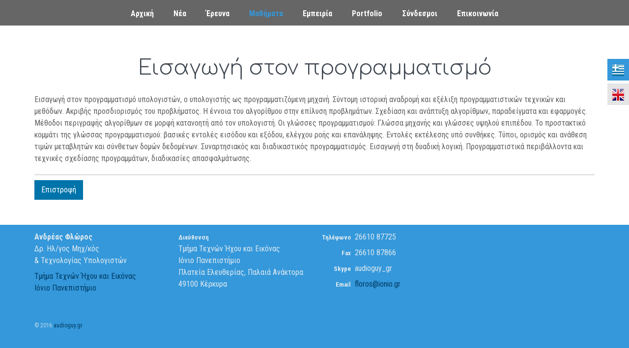

--- FILE ---
content_type: text/html; charset=UTF-8
request_url: https://audioguy.gr/gr/courses/9/
body_size: 3147
content:
		<!DOCTYPE html>
		<html lang="el">
		<head>
			<meta charset="utf-8" />
			<link href="/favicon.ico" rel="icon" type="image/x-icon" />
			<meta name="viewport" content="width=device-width, initial-scale=1" />
			<meta name="google-site-verification" content="zi3aChFmBb_XE6llisgMy-aTVzErZpcZxA9apwt5DmA" />
			<title>Εισαγωγή στον προγραμματισμό - Ανδρέας Φλώρος</title>
<meta name="description" content="Εισαγωγή στον προγραμματισμό υπολογιστών, ο υπολογιστής ως προγραμματιζόμενη μηχανή. Σύντομη ιστορική αναδρομή και εξέλιξη προγραμματιστικών τεχνικών και μεθόδων. Ακριβής προσδιορισμός του προβλήματος. Η έννοια του αλγορίθμου στην επίλυση προβλημάτων. Σχεδίαση και ανάπτυξη αλγορίθμων, παραδείγματα και εφαρμογές. Μέθοδοι περιγραφής αλγορίθμων σε μορφή κατανοητή από τον υπολογιστή. Οι γλώσσες (...) - floros@ionio.gr" />

<!-- OG META -->
<meta property="og:title" content="Εισαγωγή στον προγραμματισμό - Ανδρέας Φλώρος" />
<meta property="og:type" content="website" />
<meta property="og:image" content="https://audioguy.gr/images/layout/logo_gr.png" />
<meta property="og:url" content="https://audioguy.gr/gr/courses/9/" />
<meta property="og:description" content="Εισαγωγή στον προγραμματισμό υπολογιστών, ο υπολογιστής ως προγραμματιζόμενη μηχανή. Σύντομη ιστορική αναδρομή και εξέλιξη προγραμματιστικών τεχνικών και μεθόδων. Ακριβής προσδιορισμός του προβλήματος. Η έννοια του αλγορίθμου στην επίλυση προβλημάτων. Σχεδίαση και ανάπτυξη αλγορίθμων, παραδείγματα και εφαρμογές. Μέθοδοι περιγραφής αλγορίθμων σε μορφή κατανοητή από τον υπολογιστή. Οι γλώσσες (...) - floros@ionio.gr" />

<!-- TWITTER META -->
<meta name="twitter:card" content="summary" />
<meta name="twitter:title" content="Εισαγωγή στον προγραμματισμό - Ανδρέας Φλώρος" />
<meta name="twitter:description" content="Εισαγωγή στον προγραμματισμό υπολογιστών, ο υπολογιστής ως προγραμματιζόμενη μηχανή. Σύντομη ιστορική αναδρομή και εξέλιξη προγραμματιστικών τεχνικών και μεθόδων. Ακριβής προσδιορισμός του προβλήματος. Η έννοια του αλγορίθμου στην επίλυση προβλημάτων. Σχεδίαση και ανάπτυξη αλγορίθμων, παραδείγματα και εφαρμογές. Μέθοδοι περιγραφής αλγορίθμων σε μορφή κατανοητή από τον υπολογιστή. Οι γλώσσες (...) - floros@ionio.gr" />
<meta name="twitter:image" content="https://audioguy.gr/images/layout/logo_gr.png" />

<!-- LINKS -->
<link href="https://cdn.utopia.gr/" rel="dns-prefetch" />
<link href="https://www.google-analytics.com/" rel="dns-prefetch" />
<link href="https://s7.addthis.com/" rel="dns-prefetch" />
<link href="https://audioguy.gr/gr/courses/9/" rel="canonical" />

<!-- SCHEMA ORG -->

<script type="application/ld+json">
	{
		"@context": "https://schema.org",
		"@type": "WebSite",
		"url": "https://audioguy.gr/gr/courses/9/",
		"name": "Εισαγωγή στον προγραμματισμό - Ανδρέας Φλώρος",
		"abstract": "Εισαγωγή στον προγραμματισμό υπολογιστών, ο υπολογιστής ως προγραμματιζόμενη μηχανή. Σύντομη ιστορική αναδρομή και εξέλιξη προγραμματιστικών τεχνικών και μεθόδων. Ακριβής προσδιορισμός του προβλήματος. Η έννοια του αλγορίθμου στην επίλυση προβλημάτων. Σχεδίαση και ανάπτυξη αλγορίθμων, παραδείγματα και εφαρμογές. Μέθοδοι περιγραφής αλγορίθμων σε μορφή κατανοητή από τον υπολογιστή. Οι γλώσσες (...) - floros@ionio.gr",
		"image": "https://audioguy.gr/images/layout/logo_gr.png"
	}
</script>			
<!-- CSS -->
			<link href='https://fonts.googleapis.com/css?family=Roboto+Condensed:400,400italic,700,300,300italic,700italic&amp;subset=greek,latin' rel='stylesheet' type='text/css'>
			<link href='https://fonts.googleapis.com/css?family=Comfortaa:400,300,700&amp;subset=greek,latin' rel='stylesheet' type='text/css'>
			<link type="text/css" href="https://cdn.utopia.gr/inclusive/css_frontend_inclusive_b42.1722261756.css" rel="stylesheet" />
			<link type="text/css" href="https://cdn.audioguy.gr/scripts/audioguy.1637073392.css" rel="stylesheet" />
			
<!-- JS -->
			<script>
var domain_captcha_url='https://audioguy.gr/scripts/captcha';
var domain_captcha_action='/scripts/umsfes.php';
</script>
			<script>var ga_account='UA-62812040-18';</script>
			
	<script>
		window.dataLayer = window.dataLayer || [];
		function gtag(){dataLayer.push(arguments);}
		gtag('consent', 'default', {
		  'ad_storage': 'denied',
		  'analytics_storage': 'granted',
		  'ad_user_data': 'denied',
		  'ad_personalization': 'denied',
		  'functionality_storage': 'granted',
		  'personalization_storage': 'granted',
		  'security_storage': 'granted'
		});
	</script>

	<script async src="https://www.googletagmanager.com/gtag/js?id=G-V858ZHPEDG"></script>
	<script>
		window.dataLayer = window.dataLayer || [];
		function gtag(){dataLayer.push(arguments);}
		gtag('js', new Date());
		gtag('config', 'G-V858ZHPEDG');
	</script>
				<script src="https://cdn.utopia.gr/inclusive/js_frontend_inclusive.1721299250.js"></script>
						<script src="https://cdn.audioguy.gr/scripts/audioguy.1510320251.js"></script>
		</head>
		<body>

		<div id="main">
			<!--<a id="logout" href="/index.php?logout=1">ΕΞΟΔΟΣ</a>-->
			<div id="lang-menu">
<a id="lang-menu-link-gr" class="lang-menu-link tp selected" title="Ελληνικά" href="https://audioguy.gr/gr/courses/9/">
<img class="lang-menu-icon selected" src="https://audioguy.gr/images/flags/gr.png" alt="gr" />
 <span class="lang-menu-label-short selected">gr</span> <span class="lang-menu-label-long selected">Ελληνικά</span></a>
<a id="lang-menu-link-en" class="lang-menu-link tp normal" title="English" href="https://audioguy.gr/en/courses/9/">
<img class="lang-menu-icon normal" src="https://audioguy.gr/images/flags/en.png" alt="en" />
 <span class="lang-menu-label-short normal">en</span> <span class="lang-menu-label-long normal">English</span></a>
</div>
			<!--~~~~~~~~~~~~~~~~~~~~~~~~~~~~~~~~~~~~~~~~~~~~~~~~~~~~~~~~~~~~~~~~~~~~~~~~~~~~~~~~~~~~~~~~~~~~~~~ MENU -->
			<div id="mobile-menu-wrap">
				<div class="container">
					<div class="row">
						<!--<div class="col-md-4"><a id="logo" href="/">audioguy</a></div>-->
						<div class="col-md-12">
							<div id="icon-menu"></div>
							<div id="mobile-menu-hide">
								<div id="mobile-menu"><div class="menu-item" id="mobile-menu-menu-item-1"><a class="" href="https://audioguy.gr/gr/"><span class="menu-item-title">Αρχική</span></a></div><div class="menu-item" id="mobile-menu-menu-item-8"><a class="" href="https://audioguy.gr/gr/news/"><span class="menu-item-title">Νέα</span></a></div><div class="menu-item" id="mobile-menu-menu-item-2"><a class="" href="https://audioguy.gr/gr/research/"><span class="menu-item-title">Έρευνα</span></a></div><div class="menu-item" id="mobile-menu-menu-item-3"><a class="selected" href="https://audioguy.gr/gr/courses/"><span class="menu-item-title">Μαθήματα</span></a></div><div class="menu-item" id="mobile-menu-menu-item-4"><a class="" href="https://audioguy.gr/gr/experience/"><span class="menu-item-title">Εμπειρία</span></a></div><div class="menu-item" id="mobile-menu-menu-item-7"><a class="" href="https://audioguy.gr/gr/portfolio/"><span class="menu-item-title">Portfolio</span></a></div><div class="menu-item" id="mobile-menu-menu-item-6"><a class="" href="https://audioguy.gr/gr/links/"><span class="menu-item-title">Σύνδεσμοι</span></a></div><div class="menu-item" id="mobile-menu-menu-item-5"><a class="" href="https://audioguy.gr/gr/contact/"><span class="menu-item-title">Επικοινωνία</span></a></div></div>							</div>
						</div>
					</div>
				</div>
			</div>
			<div id="menu-wrap">
				<div class="container">
					<div class="row">
						<!--<div class="col-md-4"><a id="logo" href="/">audioguy</a></div>-->
						<div class="col-md-12">
							<div id="jq-menu"><div class="menu-item" id="jq-menu-menu-item-1"><a class="" href="https://audioguy.gr/gr/"><span class="menu-item-title">Αρχική</span></a></div><div class="menu-item" id="jq-menu-menu-item-8"><a class="" href="https://audioguy.gr/gr/news/"><span class="menu-item-title">Νέα</span></a></div><div class="menu-item" id="jq-menu-menu-item-2"><a class="" href="https://audioguy.gr/gr/research/"><span class="menu-item-title">Έρευνα</span></a></div><div class="menu-item" id="jq-menu-menu-item-3"><a class="selected" href="https://audioguy.gr/gr/courses/"><span class="menu-item-title">Μαθήματα</span></a></div><div class="menu-item" id="jq-menu-menu-item-4"><a class="" href="https://audioguy.gr/gr/experience/"><span class="menu-item-title">Εμπειρία</span></a></div><div class="menu-item" id="jq-menu-menu-item-7"><a class="" href="https://audioguy.gr/gr/portfolio/"><span class="menu-item-title">Portfolio</span></a></div><div class="menu-item" id="jq-menu-menu-item-6"><a class="" href="https://audioguy.gr/gr/links/"><span class="menu-item-title">Σύνδεσμοι</span></a></div><div class="menu-item" id="jq-menu-menu-item-5"><a class="" href="https://audioguy.gr/gr/contact/"><span class="menu-item-title">Επικοινωνία</span></a></div></div>						</div>
					</div>
				</div>
			</div>
			<!--~~~~~~~~~~~~~~~~~~~~~~~~~~~~~~~~~~~~~~~~~~~~~~~~~~~~~~~~~~~~~~~~~~~~~~~~~~~~~~~~~~~~~~~~~~~~ SLIDER -->
						<!--~~~~~~~~~~~~~~~~~~~~~~~~~~~~~~~~~~~~~~~~~~~~~~~~~~~~~~~~~~~~~~~~~~~~~~~~~~~~~~~~~~~~~~~~~~~~~~~ CONTENT -->
			<div class="row j42-noscript-row">
<div class="col-md-12 j42-noscript">
Η Javascript πρέπει να είναι ενεργοποιημένη για να συνεχίσετε!</div>
</div>
			<div class="j42-main" id="content-wrap">
				<div class="container">
					<div class="row">
						<div class='col-md-12'><div class='content'><h1 class='t-center'>Εισαγωγή στον προγραμματισμό</h1></div></div>					</div>
				</div>
				<div class="container"><div class="row">
<div class="col-md-12">
<p>Εισαγωγή στον προγραμματισμό υπολογιστών, ο υπολογιστής ως προγραμματιζόμενη μηχανή. Σύντομη ιστορική αναδρομή και εξέλιξη προγραμματιστικών τεχνικών και μεθόδων. Ακριβής προσδιορισμός του προβλήματος. Η έννοια του αλγορίθμου στην επίλυση προβλημάτων. Σχεδίαση και ανάπτυξη αλγορίθμων, παραδείγματα και εφαρμογές. Μέθοδοι περιγραφής αλγορίθμων σε μορφή κατανοητή από τον υπολογιστή. Οι γλώσσες προγραμματισμού: Γλώσσα μηχανής και γλώσσες υψηλού επιπέδου. Το προστακτικό κομμάτι της γλώσσας προγραμματισμού: βασικές εντολές εισόδου και εξόδου, ελέγχου ροής και επανάληψης. Εντολές εκτέλεσης υπό συνθήκες. Τύποι, ορισμός και ανάθεση τιμών μεταβλητών και σύνθετων δομών δεδομένων. Συναρτησιακός και διαδικαστικός προγραμματισμός. Εισαγωγή στη δυαδική λογική. Προγραμματιστικά περιβάλλοντα και τεχνικές σχεδίασης προγραμμάτων, διαδικασίες απασφαλμάτωσης.</p><hr /><a href="javascript:history.go(-1)" class="button">Επιστροφή</a></div>
</div></div>				<div class="container">
					<div class="row">
						<div class='col-md-12'><div id='content'></div></div>					</div>
				</div>
			</div>

			<!--~~~~~~~~~~~~~~~~~~~~~~~~~~~~~~~~~~~~~~~~~~~~~~~~~~~~~~~~~~~~~~~~~~~~~~~~~~~~~~~~~~~~~~~~~~~~~~~ BOTTOM -->
			<div id="bottom-wrap">
				<div class="container">
					<div class="row">
						<div class="col-md-3">
							<table class="padding-table">
								<tr>
									<td>
										<b>Ανδρέας Φλώρος</b><br/>
										Δρ. Ηλ/γος Μηχ/κός<br />&amp; Τεχνολογίας Υπολογιστών									</td>
								</tr>
								<tr>
									<td>
										<a target="_blank" href="http://avarts.ionio.gr/">Τμήμα Τεχνών Ήχου και Εικόνας</a><br/>
										<a target="_blank" href="http://ionio.gr/">Ιόνιο Πανεπιστήμιο</a>
									</td>
								</tr>
							</table>
						</div>
						<div class="col-md-3">
							<table class="padding-table">
								<tr>
									<td><b class="small">Διεύθυνση</b><br/>Τμήμα Τεχνών Ήχου και Εικόνας<br />Ιόνιο Πανεπιστήμιο<br />Πλατεία Ελευθερίας, Παλαιά Ανάκτορα<br />49100 Κέρκυρα</td>
								</tr>
							</table>
						</div>
						<div class="col-md-3">
							<table class="padding-table">
								<tr>
									<td class="t-right small"><b>Τηλέφωνο</b></td>
									<td>26610 87725</td>
								</tr>
								<tr>
									<td class="t-right small"><b>Fax</b></td>
									<td>26610 87866</td>
								</tr>
								<tr>
									<td class="t-right small"><b>Skype</b></td>
									<td>audioguy_gr</td>
								</tr>
								<tr>
									<td class="t-right small"><b>Email</b></td>
									<td><a target="_blank" href="mailto:floros@ionio.gr">floros@ionio.gr</a></td>
								</tr>
							</table>
						</div>
					</div>
				</div>
			</div>
			<!--~~~~~~~~~~~~~~~~~~~~~~~~~~~~~~~~~~~~~~~~~~~~~~~~~~~~~~~~~~~~~~~~~~~~~~~~~~~~~~~~~~~~~~~~~~~~~~~ FOOTER -->
			<div id="footer-wrap">
				<div class="container">
					<div class="row">
						<div class="col-md-12">
							&copy; 2016 <a href="/">audioguy.gr</a>
						</div>
					</div>
				</div>
			</div>
			<div class="clear"></div>
		</div>
		<div class="clear"></div>
		<a href="#top" id="scroll-top" class="scroller tp" title="Αρχή της σελίδας"></a>
		</body>
		</html>
				

--- FILE ---
content_type: text/css; charset=utf-8
request_url: https://cdn.audioguy.gr/scripts/audioguy.1637073392.css
body_size: 3036
content:
html{margin:0;padding:0;}
body{margin:0;padding:0;overflow-y:scroll;min-width:auto;font-size:16px;line-height:1.5;font-family:'Roboto Condensed',sans-serif;background:#3498db;color:#606060;}
#main{width:100%;position:absolute;z-index:1;}

#logout{position:fixed;top:10px;left:10px;z-index:2900;}
/********************************************************************************************************************************** COMMON ELEMENTS */
.t-left{text-align:left;}
.t-right{text-align:right;}
.t-center{text-align:center;}
.t-justify{text-align:justify;}

a{color:#3498db;text-decoration:none;cursor:pointer;outline:none;}
a:hover{color:#ffcc00;text-decoration:none;}
a img{border:none;}
p{padding:0 0 10px 0;margin:0;}
ul, ol{margin:10px 0 10px 30px;}
hr {background:#dadada;border:none;clear:both;height:2px;margin:10px 0;padding:0;width:100%;}
.full-width{width:100%;}
.v-top{vertical-align:top;}
.small{font-size:13px;}
.very-small{font-size:11px;line-height:13px;}
.gray{color:#9c9c9c;}
.clear{display:block;height:0;clear:both;}
.sprite{background-position:top left;background-repeat:no-repeat;}
.sprite:hover{background-position:bottom left;background-repeat:no-repeat;}
.nowrap{white-space:nowrap;}
.uc{display:block;padding:80px 20px;text-align:center;font-size:30px;color:#C1C1C1;}
h1,h2,h3,h4,h5,h6{font-weight:300;margin-top:0.2em;margin-bottom:0.5em;color:#3a424c;font-family:'Comfortaa',sans-serif;}
h1{font-size:2.6em;} h2{font-size:2.2em;} h3{font-size:1.9em;} h4{font-size:1.6em;} h5{font-size:1.4em;} h6{font-size:1.2em;}
b, strong{font-weight:bold;}
.img-left{float:left;margin:0 20px 10px 0;}
.img-right{float:right;margin:0 0 10px 20px;}
.img-border{padding:5px;border:1px solid #494949;border-radius:4px;}
i,em{font-style:italic;}
.msg{display:block;margin:10px 0;padding:8px 14px;color:#fff;background:#3498db;text-align:center;border-radius:5px;}
iframe{display:block;margin:0 auto;}

/***********************************************************************************************************************************/
#lang-menu{position:fixed;top:120px;right:0;z-index:2000;}
#lang-menu a{display:block;width:44px;height:44px;padding:10px;margin-bottom:6px;background:rgba(0,0,0,0.1);}
#lang-menu a:hover{background:#1c1c1c;}
#lang-menu a.selected{background:#3498db;}
.lang-menu-label-short, .lang-menu-label-long{display:none;}

#menu-wrap{position:fixed;top:0;left:0;width:100%;height:52px;background:rgba(0,0,0,0.6);z-index:1900;transition:background 0.5s;}
#menu-wrap.opaque{background:#000;}
#logo{display:inline-block;font-size:38px;font-family:'Comfortaa',sans-serif;width:240px;height:80px;line-height:80px;text-align:center;background:url(../images/layout/logo_bg.png) no-repeat center;}

#jq-menu{position:relative;margin:0 auto;width:100%;text-align:center;border:none;white-space:nowrap;font-weight:700;}
#jq-menu .menu-item{position:relative;display:inline-block;border:none;margin:0;padding:0;vertical-align:0;}
#jq-menu .menu-item a{position:relative;display:block;width:auto;height:20px;padding:16px 20px;margin:0;text-align:center;color:#fff;cursor:pointer;}
#jq-menu .menu-item a.more{background-image:url(../images/layout/menu_more_top.png);background-position:center bottom;background-repeat:no-repeat;}
#jq-menu .menu-item:hover a{background-color:transparent;color:#3498db;background-image:none;}
#jq-menu .menu-item:hover a.more{background-color:transparent;color:#3498db;background-image:url(../images/layout/menu_more_top_h.png);}
#jq-menu .menu-item a.selected{color:#3498db;background-image:none;}
#jq-menu .menu-item a.more.selected{background-image:url(../images/layout/menu_more_top_h.png);background-position:center bottom;background-repeat:no-repeat;}
#jq-menu .submenu{display:none;position:absolute;top:10px;left:0;border-bottom:1px solid #dcdcdc}
#jq-menu .submenu .menu-item{position:relative;display:block;float:none;border:none;margin:0;padding:0;}
#jq-menu .submenu .menu-item a{position:relative;display:block;width:auto;min-width:120px;padding:14px 34px;text-align:left;background-image:none;background-color:#f7f7f7;color:#1395ba;border-radius:0;border-top:1px solid #dcdcdc;cursor:pointer;}
#jq-menu .submenu .menu-item a.more{background-image:url(../images/layout/menu_more.png);background-position:right;background-repeat:no-repeat;}
#jq-menu .submenu .menu-item a.selected{color:#45A3CF;}
#jq-menu .submenu .menu-item:hover > a{background-color:#fff;color:#000;background-image:none;}

#mobile-menu-wrap{position:relative;display:none;width:100%;height:auto;background:rgba(0,0,0,0.6);z-index:1900;text-align:center;}
#mobile-menu-hide{display:none;}
#icon-menu{display:inline-block;width:24px;height:24px;padding:20px 0 9px 0;background:url(/images/layout/icon_menu_b.png) no-repeat center;cursor:pointer;}
#mobile-menu{width:100%;position:relative;text-align:center;padding:0 0 20px 0;}
#mobile-menu .menu-item a{display:inline-block;padding-top:10px;text-align:center;font-size:20px;}

#preloader{width:100%;text-align:center;height:50px;padding:20% 0;background:#000;}
#slider-wrap{position:relative;width:100%;background:#000;}
#slider .slider-img, #slider-single .slider-img{display:block;width:100%;height:auto;}
#slider-controls{position:absolute;display:block;top:50%;width:100%;z-index:1500;}
.slider-prev,.slider-next{position:absolute;display:block;width:60px;height:60px;text-align:center;color:#fff;background-color:#1c1c1c;background-repeat:no-repeat;background-position:center;}
.slider-prev{left:50px;background-image:url(../images/layout/slider_prev.png);}
.slider-next{right:50px;background-image:url(../images/layout/slider_next.png);}
.slider-prev:hover,.slider-next:hover{background-color:#3498db;background-position:center;}
.slider-box{position:absolute;width:100%;bottom:0;text-align:center;padding:30px 0;background:rgba(0,0,0,0.5);text-shadow:2px 2px 2px #000;}
.slider-box-title{display:inline-block;width:80%;font-family:'Comfortaa',sans-serif;font-size:55px;line-height:1;color:#3498db;}
.slider-box-subtitle{display:inline-block;width:50%;margin-top:15px;font-family:'Comfortaa',sans-serif;font-size:16px;line-height:1.5;color:#fff;}

#home-wrap{width:100%;background:url(/images/layout/home_wrap.jpg) fixed bottom center #1a252b;}
#home-wrap h1,#home-wrap h2,#home-wrap h3,#home-wrap h4,#home-wrap h5{color:#fff;}
#home-wrap-left, #home-wrap-right{padding:30px 0;color:#fff;}
#home-wrap-left{background:#3498db;}
#home-wrap-right{color:#dedede;}
#home-wrap-right-content{padding-left:30px;text-align:justify;}

.home-list{margin:30px 0;padding:0;list-style-type:none;list-style-image:none;}
.home-list li{margin:0 0 15px 0;padding:0 0 0 10px;border-left:5px solid #fff;}

#content-wrap{padding:100px 0 50px 0;background:#fff;}
.article-img{max-width:500px;float:right;margin:0 0 10px 20px;padding:5px;border:1px solid #dadada;}
.news-thumb{display:block;width:100%;border:1px solid #dadada;height:260px;margin-bottom:10px;background-size:cover;background-position:center;}
.grid_3 .news-thumb{height:120px;}
.news-thumb:hover{border:1px solid #3498db;}
.news-block-wrap{display:inline-block;float:none;vertical-align:top;}
.news-block{margin-bottom:20px;}
.news-block-content{padding:20px;}
.news-block-title{display:block;padding-bottom:10px;margin-bottom:10px;border-bottom:1px solid #dadada;}
#content-wrap ul{list-style-image:url('../images/layout/li.png');} 
.list-thumb{width:100%;}
.gal3-thumb{display:inline-block;margin:5px;width:120px;height:80px;}
.gal3-thumb{border:1px solid #11304E;padding:5px;}
.gal3-thumb:hover, a:hover .news-thumb{border:1px solid #B03B3B;}
.gal3-link{display:block;width:100%;height:100%;border-radius:3px;overflow:hidden;background-size:cover;background-position:center;background-repeat:no-repeat;}

.icon-link, .icon-embed, .icon-info, .icon-video{display:inline-block;width:30px;height:18px;vertical-align:middle;border-radius:4px;background-color:#aaaaaa;background-repeat:no-repeat;background-position:center;}
.icon-link{background-image:url(../images/layout/icon_link.png);}
.icon-embed{background-image:url(../images/layout/icon_embed.png);}
.icon-info{background-image:url(../images/layout/icon_info.png);}
.icon-video{background-image:url(../images/layout/icon_video.png);}
.icon-link:hover, .icon-embed:hover, .icon-info:hover, .icon-video:hover{background-color:#3498db;}

.home-block{display:block;padding:15px 20px 15px 0;}
.home-block-num{display:block;margin-bottom:20px;padding:20px;width:70px;height:70px;line-height:30px;text-align:center;background:#0074aa;color:#fff;font-size:32px;font-weight:700;}
.home-block:hover .home-block-num{background:#FFCC00;color:#000;}
.home-news{margin-top:30px;}
.home-news-img{max-width:100%;display:block;margin-bottom:10px;}

#bottom-wrap{width:100%;padding:10px 0 30px 0;background:#3498db;color:#e0eaf0;}
#bottom-wrap .grid_3,#bottom-wrap .grid_4{padding-top:30px;}
#bottom-wrap a{color:#003960;}
#bottom-wrap a:hover{color:#fff;}

#quote-wrap{width:100%;padding:100px 0;background:url(/images/layout/quote_wrap.jpg) fixed bottom center #1a252b;color:#fff;text-align:center;}
#quote-wrap h5{color:#fff;}

#footer-wrap{width:100%;padding:20px 0;color:#bedaed;font-size:12px;}
#footer-wrap a{color:#003960;}
#footer-wrap a:hover{color:#fff;}

.form-table td{padding:5px 8px 5px 0;vertical-align:top;color:#a1a5af;border:none !important;}
.input-line, #captcha, .cse-ums-input, .newsletter-input{display:inline-block;width:90%;padding:12px 14px;border:1px solid #e7e7e7;background:rgba(255,255,255,0.7);color:#888888;vertical-align:top;}
.button, .cse-ums-submit, .newsletter-button{display:inline-block;padding:8px 14px;border:none;background:#0074aa;color:#fff;vertical-align:top;cursor:pointer;}
.button.small{padding:4px 8px;}
.button.cancel{background:#3498db;}
.button:hover, .cse-ums-submit:hover, .newsletter-button:hover{background:#ffcc00;color:#000;}
.button.cancel:hover{background:#ff1e00;color:#fff;}

#captcha-container{font-size:10px;}
#captcha-required{color:red;}
#captcha-img, #new-captcha-img{border:1px solid #adadad;height:40px;margin:4px 0;width:130px;background-color:#fff;}
#captchaimage{display:inline-block;}
#captcha-refresh{display:inline-block;vertical-align:8px;}
#captcha{width:105px;}

#scroll-top{display:none;position:fixed;bottom:30px;right:0;width:40px;height:40px;background-color:#1c1c1c;background-image:url('../images/layout/back_to_top.png');background-repeat:no-repeat;background-position:center;z-index:1500;}
#scroll-top:hover{background-color:#000;}

#tooltip{border:none;}
#tooltip h3 {color:#fff !important;padding:4px 7px;font-size:11px;background-color:#1c1c1c;border:none;text-align:left;}

.show-hide{display:block;margin-bottom:3px;}
.show-hide-head, .show-hide-all{display:inline-block;margin:6px 0;cursor:pointer;}
.show-hide-head:hover, .show-hide-all:hover{color:#000;}
.show-hide-head{display:inline-block;padding:1px 0 1px 20px;background:url(../images/layout/icon_plus.png) no-repeat left;}
.show-hide-head.current{background:url(../images/layout/icon_minus.png) no-repeat left;}
.show-hide-content{display:none;padding:3px 8px;}
.show-hide-all{padding-left:20px;background-image:url(../images/layout/icon_plus.png);background-repeat:no-repeat;background-position:left;}
.show-hide-all.open{background-image:url(../images/layout/icon_minus.png);}

.padding-table td{padding:3px 8px 5px 0;vertical-align:top;}
.padding-table td.small{padding:6px 8px 2px 0;}

.db-container{padding:12px 20px;background:#1c1c1c;margin-bottom:15px;}
.db-link{color:#3e92f2;}
.db-link:hover{color:#fff;}
.db-info{color:#909090;font-size:9px;font-style:italic;}
.db-img{vertical-align:middle;}

.db-inline-container{display:inline-block;}

.download-attachments-container{display:inline-block;padding:2px 10px;background:#e1e1e1;margin:4px 0;border-radius:5px;line-height:1.2;}
.download-attachments-link{color:#3e92f2;}
.download-attachments-link:hover{color:#000;}
.download-attachments-info{color:#909090;font-size:9px;font-style:italic;}
.download-attachments-img{vertical-align:middle;}

.download-attachments-inline-container{display:inline-block;}
.download-attachments-inline-info{display:none;}

@media (min-width: 980px) and (max-width: 1199px) {
	#jq-menu .menu-item a{display:inline-block;padding:26px 10px;}
	.article-img{max-width:400px;}
	.slider-box-title{font-size:48px;}
	.slider-box-subtitle{font-size:14px;}
}
@media (min-width: 768px) and (max-width: 979px) {
	h1{font-size:22px;} h2{font-size:20px;} h3{font-size:18px;} h4{font-size:16px;} h5{font-size:15px;} h6{font-size:15px;}
	#jq-menu .menu-item a{display:inline-block;padding:26px 6px;font-size:14px;}
	.slider-box-title{font-size:36px;}
	.slider-box-subtitle{font-size:12px;}
}
@media (max-width: 767px) {
	h1{font-size:20px;} h2{font-size:18px;} h3{font-size:16px;} h4{font-size:16px;} h5{font-size:15px;} h6{font-size:15px;}
	#menu-wrap{display:none;}
	#mobile-menu-wrap{display:inline-block;}
	#slider-wrap{display:none;}
	#content-wrap{padding:30px 0 30px 0;}
	#lang-menu{top:20px;}
	/*.input-line, #captcha, .cse-ums-input, .newsletter-input{width:160px;}*/
}
@media (max-width: 479px) {
	
}


--- FILE ---
content_type: application/javascript; charset=utf-8
request_url: https://cdn.audioguy.gr/scripts/audioguy.1510320251.js
body_size: 1069
content:
$(document).ready(function() {
/************************************************************* DOCUMENT READY START */


$("#icon-menu").click(function(){
	$("#mobile-menu-hide").stop(true,true).slideToggle(400);
});

/************************************************************* tooltip */
$('.tp').tooltip({
track: true,
delay: 0,
showURL: false,
extraClass: "descriptions-class",
fade: 200
});

/************************************************************* SMOOTHSCROLL */
$("a.scroller").smoothScroll({
//afterScroll: function() {location.hash = this.hash;}
});
$(window).scroll(function () {
	if ($(this).scrollTop() > 200) {
		$('#scroll-top').fadeIn();
	} else {
		$('#scroll-top').fadeOut();
	}
	//** menu opacity
	if ($(this).scrollTop() > 10) {
		$('#menu-wrap').addClass('opaque');
	}else{
		$('#menu-wrap').removeClass('opaque');
	}
});


if(window.location.hash){
	var hash = window.location.hash.substring(1);
	var id = "show-hide-"+hash;
	show_hide(id);
	$('html, body').delay(600).animate({ scrollTop: ($("#"+id).offset().top)-60 }, 800);
}



/************************************************************* SUDOSLIDER */
$("#slider").hide();
$("#slider-single").hide();
if (document.getElementById('preloader')) {
$.preload(images, {
init: function(loaded, total) {
	$("#preloader").html("<img src='https://commons.utopia.gr/images/icons/preloaders/load_dark.gif' alt='preloader' />");
},
loaded_all: function(loaded, total) {
$('#preloader').fadeOut('slow', function() {
	$("#slider").show();
	$("#slider-single").show();
	var sudoSlider = $("#slider").sudoSlider({ 
	responsive:true,
	touch:true,
	effect:'fade',
	prevNext:true,
	numeric:false,
	speed:600,
	auto:true,
	pause:6000,
	resumePause:4000,
	continuous:true,
	autowidth:true,
	autoheight:true,
	numericText:['','','','','','','','','','','','','','','','','','','','',''],
	controlsAttr:'id="slider-controls"',
	prevHtml:'<a href="#" class="slider-prev"></a>',
	nextHtml:'<a href="#" class="slider-next"></a>'
	});
	var sudoSlider = $("#slider-single").sudoSlider({ 
		responsive:true,
		touch:true,
		effect:'fade',
		prevNext:false,
		numeric:false,
		speed:600,
		auto:false,
		pause:6000,
		resumePause:4000,
		continuous:false,
		autowidth:true,
		autoheight:true
	});
});
}
})};

/************************************************************* SHOW HIDE */
function show_hide(clicked_id){
	var parent = $('#'+clicked_id).parent(".show-hide");
	var head = $(".show-hide-head",parent);
	var content = $(".show-hide-content",parent);
	if(content.hasClass("current")){
		head.removeClass("current");
		content.removeClass("current");
		content.slideUp(600);
	}else{
		if($(".show-hide-content").hasClass("current")){
			$(".show-hide-head").removeClass("current");
			$(".show-hide-content").removeClass("current");
			$(".show-hide-content").slideUp(600);
		}
		head.addClass("current");
		content.addClass("current");
		content.slideDown(600);
	}
}
$(".show-hide-head").click(function(){
	//alert($(this).attr('id'));
	var id = $(this).attr('id');
	window.location.hash = id.replace("show-hide-","");
	show_hide(id);
});

$(".show-hide-all").click(function(){
	if($(".show-hide-all").hasClass("open")){
		$(".show-hide-all").removeClass("open");
		$(".show-hide-head").removeClass("current");
		$(".show-hide-content").removeClass("current");
		$(".show-hide-content").slideUp(600);
	}else{
		$(".show-hide-all").addClass("open");
		$(".show-hide-head").addClass("current");
		$(".show-hide-content").addClass("current");
		$(".show-hide-content").slideDown(600);
	}
});

/************************************************************* DOCUMENT READY END */
});